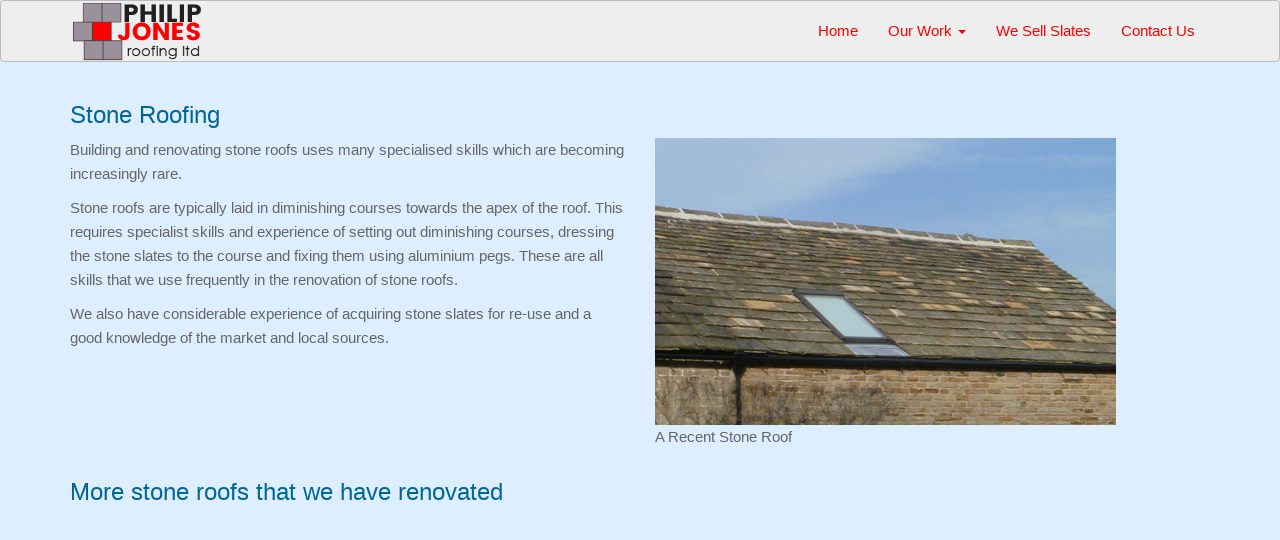

--- FILE ---
content_type: text/html; charset=UTF-8
request_url: http://philipjonesroofingltd.co.uk/PJR/stone.php
body_size: 1605
content:
<!DOCTYPE html>
<html lang="en">

<head>

    <meta charset="utf-8">
    <meta http-equiv="X-UA-Compatible" content="IE=edge">
    <meta name="viewport" content="width=device-width, initial-scale=1">
    <meta name="description" content="">
    <meta name="author" content="">

    <title>Philip Jones Roofing</title>

    <!-- Bootstrap Core CSS -->
    <link href="css/bootstrap.min.css" rel="stylesheet">

    <!-- Custom CSS -->
    <link href="css/custom.css" rel="stylesheet">

    <!-- Custom Fonts -->
    <link href="font-awesome/css/font-awesome.min.css" rel="stylesheet" type="text/css">

	<!-- Animation 	
	<link rel="stylesheet" href="css/animate.css">-->

    <!-- HTML5 Shim and Respond.js IE8 support of HTML5 elements and media queries -->
    <!-- WARNING: Respond.js doesn't work if you view the page via file:// -->
    <!--[if lt IE 9]>
        <script src="https://oss.maxcdn.com/libs/html5shiv/3.7.0/html5shiv.js"></script>
        <script src="https://oss.maxcdn.com/libs/respond.js/1.4.2/respond.min.js"></script>
    <![endif]-->

</head>

<body>
 <!-- Navigation -->
 <nav class="navbar navbar-default" role="navigation">
     <div class="container">
            <!-- Brand and toggle get grouped for better mobile display -->
            <div class="navbar-header">
                <button type="button" class="navbar-toggle" data-toggle="collapse" data-target="#bs-example-navbar-collapse-1">
                    <span class="sr-only">Toggle navigation</span>
                    <span <span class="glyphicon glyphicon-menu-hamburger communicum"></button>
                <a class="navbar-brand" href="index.php"><img src="images/weelogo.png" style="height:60px"></a>
            </div>
            <!-- Collect the nav links, forms, and other content for toggling -->
            <div class="collapse navbar-collapse" id="bs-example-navbar-collapse-1">
                <ul class="nav navbar-nav navbar-right">
                    <li>
                        <a href="index.php">Home</a>
                    </li>
                    <li class="dropdown">
					<a href="#" class="dropdown-toggle" data-toggle="dropdown">Our Work <b class="caret"></b></a>
                        <ul class="dropdown-menu">
                            <li>
                                <a href="stone.php">Stone Roofs</a>
                            </li>
                            <li>
                                <a href="slate.php">Slate Roofs</a>
                            </li>
                            <li>
                                <a href="tile.php">Tiled Roofs</a>
                            </li>
                            <li>
                                <a href="fibreglass.php">Fibreglass</a>
                            </li>
                        </ul>
                    </li>
                    <li>
                        <a href="sellslate.php">We Sell Slates</a>
                    </li>
                    <li>
                        <a href="index.php#contact">Contact Us</a>
                    </li>
                </ul>
            </div>
            <!-- /.navbar-collapse -->
        </div>
        <!-- /.container -->
 </nav>


 <div class="container">
        <h3>Stone Roofing</h3>
        <!-- Projects Row -->
        <div class="row">
            <div class="col-sm-6">
			<p>Building and renovating stone roofs uses many specialised skills which are becoming increasingly rare.</p> 
			<p>Stone roofs are typically laid in diminishing courses towards the apex of the roof. This requires specialist skills and experience of setting out diminishing courses, dressing the stone slates to the course and fixing them using aluminium pegs. These are all skills that we use frequently in the renovation of stone roofs.</p> <p>We also have considerable experience of acquiring stone slates for re-use and a good knowledge of the market and local sources.</p> 
            </div>
            <div class="col-sm-6">
                <img class="img-responsive" src="images/stone1.jpg" alt="">
				<p>A Recent Stone Roof</p>
            </div>
        </div>
        <!-- /.row -->
        <h3>More stone roofs that we have renovated</h3>
		
		

--- FILE ---
content_type: text/css
request_url: http://philipjonesroofingltd.co.uk/PJR/css/custom.css
body_size: 2908
content:
/*!
 * Start Bootstrap - Modern Business (http://startbootstrap.com/)
 * Copyright 2013-2016 Start Bootstrap
 * Licensed under MIT (https://github.com/BlackrockDigital/startbootstrap/blob/gh-pages/LICENSE)
 */

/* Global Styles */

html,
body {
    height: 100%;
}

/*
Required padding for .navbar-fixed-top. Remove if using .navbar-static-top. Change if height of navigation changes.
body {
    padding-top: 50px; 
}
*/

body {
    font-family: Roboto,"Helvetica Neue",Helvetica,Arial,sans-serif;
    font-size: 15px;
    line-height: 1.6;
    color: #666;
}

.navbar-brand {
    float: left;
    padding: 20.5px 15px;
    padding-top: 0px;
    padding-right: 15px;
    padding-bottom: 0px;
    padding-left: 15px;
    line-height: 23px;
    /* height: 64px; */
}



Inherited from html

.img-portfolio {
    margin-bottom: 30px;
}

.img-hover:hover {
    opacity: 0.8;
}

/* Home Page Carousel */

header.carousel {
    height: 60%;
}

header.carousel .item,
header.carousel .item.active,
header.carousel .carousel-inner {
    height: 100%;
}

header.carousel .fill {
    width: 100%;
    height: 100%;
    background-position: center;
    background-size: cover;
}

/* 404 Page Styles */

.error-404 {
    font-size: 100px;
}

/* Pricing Page Styles */

.price {
    display: block;
    font-size: 50px;
    line-height: 50px;
}

.price sup {
    top: -20px;
    left: 2px;
    font-size: 20px;
}

.period {
    display: block;
    font-style: italic;
}

/* Footer Styles */

footer {
    margin: 50px 0;
}

/* Responsive Styles */

@media(max-width:991px) {
    .customer-img,
    .img-related {
        margin-bottom: 30px;
    }
}

@media(max-width:767px) {
    .img-portfolio {
        margin-bottom: 15px;
    }

    header.carousel .carousel {
        height: 60%;
    }
}

.carousel-indicators li {
	background-color: #ff0000;
	background-color: rgba(ff,00,00,.25);
}

.carousel-indicators {
	left: 10%;
	bottom: 2px;
}

.carousel-control.right, .carousel-control.left {
	background-image: none;
}	


.carousel-indicators .active {
  background-color: #990000;
}



.jumbotron {
	background-color: #fff;
}

h6 {
    font-size: 17px;
}

.cimg40 {
    display: block;
    margin: 0 auto;
	height: 40px;
}

.imgrow {
	padding-top: 10px;
	padding-bottom: 10px;
}
	
.panel-heading {
    padding-top: 5px;
    padding-bottom: 5px;
}

ul.comlist {
	font-size: 16px;
	list-style-image: url('communicum.png');
}

ol.comlist {
	font-size: 16px;
}

span.notlist {
	font-weight; normal;
	font-style: italic;
}

table.listtab td {
	padding-left: 10px;
	padding-right: 10px;
	padding-bottom: 5px;
	font-size: 16px;
	vertical-align: top;
}	

.shiftdown {
	margin-top: 200px;
}	

#video, #video1{
	margin-bottom: 50px;
}

.spacebelow {
	margin-bottom: 400px;
}

div.photo {
	font-size: 80%;
}
	
.btn-group-sm>.btn, .btn-sm {
    padding: 2px 5px;
    font-size: 9px;
    line-height: 1.5;
    border-radius: 2px;
}